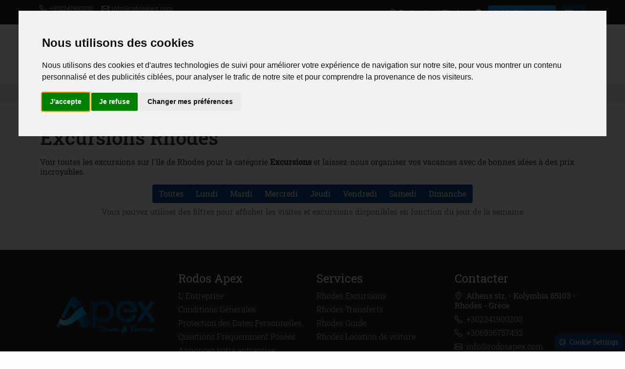

--- FILE ---
content_type: text/html; charset=UTF-8
request_url: https://www.rodosapex.com/fr/agence-de-voyage-rhodes/excursions/
body_size: 7083
content:
<!doctype html>
<html lang="fr">
<head>
<meta charset="utf-8">
<title>Excursions Rhodes | Agence de Voyage Rhodes | Rodos Apex</title>
<meta name="description" content="Voir toutes les excursions sur l'île de Rhodes pour la catégorie Excursions et laissez-nous organiser vos vacances avec de bonnes idées à des prix incroyables">
<meta name="rating" content="General">
<meta name="revisit-after" content="14 days">
<meta name="robots" content="index, follow">
<meta name="author" content="INTERNETi">
<meta name="copyright" content="Copyright, 2026 Rodos Apex">
<meta name="distribution" content="Global">
<link rel="alternate" href="https://www.rodosapex.com/travel-agency-rhodes/excursions/" hreflang="en"/>
<link rel="alternate" href="https://www.rodosapex.com/el/ταξιδιωτικό-γραφείο-ρόδος/εκδρομές/" hreflang="el"/>
<link rel="alternate" href="https://www.rodosapex.com/fr/agence-de-voyage-rhodes/excursions/" hreflang="fr"/>
<link rel="alternate" href="https://www.rodosapex.com/it/agenzia-di-viaggi-rodi/escursioni/" hreflang="it"/>
<link rel="alternate" href="https://www.rodosapex.com/de/reisebüro-rhodos/ausflüge/" hreflang="de"/>
<link rel="alternate" href="https://www.rodosapex.com/pl/biuro-podróży-rodos/wycieczki/" hreflang="pl"/>
<link rel="canonical" href="https://www.rodosapex.com/fr/agence-de-voyage-rhodes/excursions/">
<link rel="manifest" href="/json/manifest-fr.json">
<link rel="shortcut icon" href="/favicon.gif">
<meta name="viewport" content="width=device-width, initial-scale=1, shrink-to-fit=no">
<meta name="theme-color" content="#fff">
<link rel="apple-touch-icon" href="/images/icons/144x144.png">
<meta property="og:title" content="Excursions Rhodes | Agence de Voyage Rhodes | Rodos Apex" />
<meta property="og:description" content="Voir toutes les excursions sur l'île de Rhodes pour la catégorie Excursions et laissez-nous organiser vos vacances avec de bonnes idées à des prix incroyables">
<meta property="og:type" content="website">
<meta property="og:url" content="https://www.rodosapex.com/fr/agence-de-voyage-rhodes/excursions/">
<meta property="og:image" content="https://www.rodosapex.com/images/featured.jpg">
<link rel="stylesheet" href="https://cdn.jsdelivr.net/npm/bootstrap@5.1.3/dist/css/bootstrap.min.css">
<link rel="stylesheet" type="text/css" href="https://cdn.jsdelivr.net/npm/pikaday/css/pikaday.css">
<link rel="stylesheet" href="/css/index.css">
</head>
<body>
<!-- Cookie Consent by TermsFeed https://www.TermsFeed.com -->
<script type="text/javascript" src="https://www.termsfeed.com/public/cookie-consent/4.1.0/cookie-consent.js" charset="UTF-8"></script>
<script>
window.dataLayer = window.dataLayer || [];
function gtag(){
	dataLayer.push(arguments);
}
gtag('consent', 'default', {
	'ad_storage': 'denied',
	'ad_user_data': 'denied',
	'ad_personalization': 'denied',
	'analytics_storage': 'denied'
});
</script>
<script type="text/javascript" charset="UTF-8">
document.addEventListener('DOMContentLoaded', function () 
{
	cookieconsent.run(
	{
		"notice_banner_type":"interstitial",
		"consent_type":"express",
		"palette":"light",
		"language":"fr",
		"page_load_consent_levels":["strictly-necessary"],
		"notice_banner_reject_button_hide":false,
		"preferences_center_close_button_hide":false,
		"page_refresh_confirmation_buttons":false,
		"website_privacy_policy_url":"https://www.rodosapex.com/fr/protection-des-dates-personnelles", 
		"callbacks": 
		{
			"scripts_specific_loaded": (level) => 
			{
				switch(level) 
				{
					case 'targeting':
					gtag('consent', 'update', 
					{
						'ad_storage': 'granted',
						'ad_user_data': 'granted',
						'ad_personalization': 'granted',
						'analytics_storage': 'granted'
					});
					break;
				}
			}
		},
		"callbacks_force": true
	});
});
</script>
<!-- Google Analytics -->
<script type="text/plain" data-cookie-consent="tracking" async src="https://www.googletagmanager.com/gtag/js?id=G-8G5VC2C1VD"></script>
<script type="text/plain" data-cookie-consent="tracking">
  window.dataLayer = window.dataLayer || [];
  function gtag(){dataLayer.push(arguments);}
  gtag('js', new Date());
  gtag('config', 'G-8G5VC2C1VD');
</script>
<!-- end of Google Analytics-->
<!-- Google Ads -->
<script type="text/plain" data-cookie-consent="targeting" async src="https://www.googletagmanager.com/gtag/js?id=AW-10928218213"></script>
<script type="text/plain" data-cookie-consent="targeting">
  window.dataLayer = window.dataLayer || [];
  function gtag(){dataLayer.push(arguments);}
  gtag('js', new Date());
  gtag('config', 'AW-10928218213');
</script>
<script type="text/plain" data-cookie-consent="targeting">
  gtag('event', 'conversion', {'send_to': 'AW-10928218213/JO3HCOfpyMMDEOXA_doo'});
</script>
<!-- end of Google Ads-->
<noscript>Free cookie consent management tool by <a href="https://www.termsfeed.com/">TermsFeed</a></noscript>
<!-- End Cookie Consent by TermsFeed https://www.TermsFeed.com -->
<!-- Below is the link that users can use to open Preferences Center to change their preferences. Do not modify the ID parameter. Place it where appropriate, style it as needed. -->
<a href="#" id="open_preferences_center" class="btn btn-sm rounded-0 btn-primary text-white border-0" style="position:fixed;right:5px;bottom:5px"><span class="bi bi-cookie me-1"></span> Cookie Settings</a>
<div class="minitop bg-dark">
	<div class="container">
		<div class="row align-items-center">
			<div class="col-lg-6 text-center text-lg-start my-2">
				<span class="text-nowrap d-inline-block"><span class="bi bi-telephone"></span> <a href="tel:00302241900200" title="Appelez-nous au +302241900200">+302241900200</a></span>
				<span class="text-nowrap d-inline-block ms-3"><span class="bi bi-envelope"></span> <a href="mailto:info@rodosapex.com" title="Envoyez-nous un e-mail à info@rodosapex.com">info@rodosapex.com</a></span>
				<span class="text-nowrap d-inline-block ms-3"><span class="bi bi-clock"></span> Lun.-Ven. 09:00-22:00
Sam.-Dim. 09:00-18:00 </span>
			</div>
			<div class="col-lg-6 text-center text-lg-end my-2">
				<a href="/fr/rechercher-à-rhodes" title="Rechercher à Rhodes" class="btn btn-dark btn-sm border-0"><span class="bi bi-search"></span> Rechercher à Rhodes</a>
				<a target="_blank" href="https://www.facebook.com/Apex-Travel-Tourism-110622278330906/" title="Rodos Apex @ Facebook" class="btn btn-dark btn-sm border-0" rel="noreferrer"><span class="bi bi-facebook"></span></a>																				<a  href="/fr/ma-réservation" title="Ma Réservation" class="btn btn-info btn-sm border-0"><span class="bi bi-person"></span> Ma Réservation</a>
								<div class="dropdown d-inline ms-2">
					<button class="btn btn-primary btn-sm dropdown-toggle border-0 text-uppercase" type="button" id="dropdownlang" data-bs-toggle="dropdown" aria-expanded="false">
						fr						<div id="lang" class="hidden">fr</div>
					</button>
					<ul class="dropdown-menu dropdown-menu-dark" aria-labelledby="dropdownlang">
						<li><a class="dropdown-item text-uppercase" href="/travel-agency-rhodes/excursions/" title="English">en</a></li>
						<li><a class="dropdown-item text-uppercase" href="/el/ταξιδιωτικό-γραφείο-ρόδος/εκδρομές/" title="Ελληνικά">ελ</a></li>
						<li><a class="dropdown-item text-uppercase" href="/it/agenzia-di-viaggi-rodi/escursioni/" title="Italiano">it</a></li>
						<li><a class="dropdown-item text-uppercase" href="/de/reisebüro-rhodos/ausflüge/" title="Deutsche">de</a></li>
						<li><a class="dropdown-item text-uppercase" href="/pl/biuro-podróży-rodos/wycieczki/" title="Polskie">pl</a></li>
											</ul>
				</div>
			</div>
		</div>
	</div>
</div><div class="header py-2">
	<div class="container">
		<div class="row align-items-center my-2">
			<div class="col-lg-2 text-center text-lg-start">
				<a href="/fr/" title="Agence de Voyage Rhodes | Transferts Rhodes | Guide Touristique de Rhodes"><img src="/images/logo.png" title="Agence de Voyage Rhodes | Transferts Rhodes | Guide Touristique de Rhodes" alt="Agence de Voyage Rhodes | Transferts Rhodes | Guide Touristique de Rhodes" class="img-fluid" width="400" height="146"></a>
			</div>
			<div class="col-lg-10 text-center text-lg-end menu mt-3 mt-lg-0">
				<nav class="navbar navbar-expand-lg navbar-light">
					<div class="container-fluid">
						<span class="navbar-brand d-lg-none">MENU</span>
						<button class="navbar-toggler" type="button" data-bs-toggle="offcanvas" data-bs-target="#offcanvasNavbar" aria-controls="offcanvasNavbar" aria-label="Menu">
							<span class="navbar-toggler-icon"></span>
						</button>
						<div class="offcanvas offcanvas-end" tabindex="-1" id="offcanvasNavbar" aria-labelledby="offcanvasNavbarLabel">
							<div class="offcanvas-header">
								<span class="offcanvas-title text-primary h1" id="offcanvasNavbarLabel">Rodos Apex</span>
								<button type="button" class="btn-close text-reset" data-bs-dismiss="offcanvas" aria-label="Close"></button>
							</div>
							<div class="offcanvas-body">
								<ul class="navbar-nav nav-fill justify-content-end justify-content-lg-center flex-grow-1 pe-3">
									<li class="nav-item"><a class="nav-link active" aria-current="page" href="/fr/l'-entreprise" title="L' Entreprise">L' Entreprise</a></li>
									<li class="nav-item dropdown">
										<a class="nav-link dropdown-toggle" href="/fr/agence-de-voyage-rhodes/" title="Rhodes Excursions" id="ServicesDropdown" role="button" data-bs-toggle="dropdown" aria-expanded="false">Rhodes Excursions</a>
										<ul class="dropdown-menu" aria-labelledby="ServicesDropdown">
																						<li><a class="dropdown-item" href="/fr/agence-de-voyage-rhodes/excursions-en-petits-groupes/" title="Excursions en Petits Groupes">Excursions en Petits Groupes</a></li>
																							<li><a class="dropdown-item" href="/fr/agence-de-voyage-rhodes/excursions/" title="Excursions">Excursions</a></li>
																							<li><a class="dropdown-item" href="/fr/agence-de-voyage-rhodes/excursions-privés/" title="Excursions Privés">Excursions Privés</a></li>
																							<li><a class="dropdown-item" href="/fr/agence-de-voyage-rhodes/service-de-limousine/" title="Service de Limousine">Service de Limousine</a></li>
																							<li><a class="dropdown-item" href="/fr/agence-de-voyage-rhodes/excursions-en-bateau/" title="Excursions en Bateau">Excursions en Bateau</a></li>
																							<li><a class="dropdown-item" href="/fr/agence-de-voyage-rhodes/tours-de-voile/" title="Tours de Voile">Tours de Voile</a></li>
																							<li><a class="dropdown-item" href="/fr/agence-de-voyage-rhodes/tours-de-voile-privés/" title="Tours de Voile Privés">Tours de Voile Privés</a></li>
																							<li><a class="dropdown-item" href="/fr/agence-de-voyage-rhodes/speedboat/" title="Speedboat">Speedboat</a></li>
																							<li><a class="dropdown-item" href="/fr/agence-de-voyage-rhodes/safari/" title="Safari">Safari</a></li>
																							<li><a class="dropdown-item" href="/fr/agence-de-voyage-rhodes/plongée-sous-marine/" title="Plongée sous Marine">Plongée sous Marine</a></li>
																							<li><a class="dropdown-item" href="/fr/agence-de-voyage-rhodes/activités-de-plein-air/" title="Activités de Plein Air">Activités de Plein Air</a></li>
																							<li><a class="dropdown-item" href="/fr/agence-de-voyage-rhodes/location-bateau/" title="Location Bateau">Location Bateau</a></li>
																							<li><a class="dropdown-item" href="/fr/agence-de-voyage-rhodes/billets-de-bateau/" title="Billets de bateau">Billets de bateau</a></li>
																							<li><a class="dropdown-item" href="/fr/agence-de-voyage-rhodes/croisière-en-catamaran/" title="Croisière en Catamaran">Croisière en Catamaran</a></li>
																							<li><a class="dropdown-item" href="/fr/agence-de-voyage-rhodes/rhodes-à-arrêts-multiples/" title="Rhodes à arrêts multiples">Rhodes à arrêts multiples</a></li>
																							<li><a class="dropdown-item" href="/fr/agence-de-voyage-rhodes/sous-marin/" title="Sous-marin">Sous-marin</a></li>
																							<li><a class="dropdown-item" href="/fr/agence-de-voyage-rhodes/transferts-en-bus/" title="Transferts en Bus">Transferts en Bus</a></li>
																							<li><a class="dropdown-item" href="/fr/agence-de-voyage-rhodes/créez-votre-visite" title="Créez votre Visite">Créez votre Visite</a></li>
										</ul>
									</li>
									<li class="nav-item dropdown">
										<a class="nav-link dropdown-toggle" href="/fr/transferts-rhodes/" title="Rhodes Transferts" id="ServicesDropdown" role="button" data-bs-toggle="dropdown" aria-expanded="false">Rhodes Transferts</a>
										<ul class="dropdown-menu" aria-labelledby="ServicesDropdown">
																						<li><a class="dropdown-item" href="/fr/transferts-rhodes/économique/" title="Économique">Économique</a></li>
																							<li><a class="dropdown-item" href="/fr/transferts-rhodes/s-u-v/" title="S.U.V">S.U.V</a></li>
																							<li><a class="dropdown-item" href="/fr/transferts-rhodes/v-i-p/" title="V.I.P">V.I.P</a></li>
																							<li><a class="dropdown-item" href="/fr/transferts-rhodes/limousine/" title="Limousine">Limousine</a></li>
																							<li><a class="dropdown-item" href="/fr/transferts-rhodes/minibus/" title="Minibus">Minibus</a></li>
																							<li><a class="dropdown-item" href="/fr/principaux-lieux-de-transfert-à-rhodes/" title="Principaux Lieux de transfert à Rhodes">Principaux Lieux de transfert à Rhodes</a></li>
											<li><a class="dropdown-item" href="/fr/transferts-rhodes/réservez-votre-transfert" title="Réservez votre Transfert">Réservez votre Transfert</a></li>
										</ul>
									</li>
									<li class="nav-item dropdown">
										<a class="nav-link dropdown-toggle" href="/fr/guide-touristique-de-rhodes/" title="Rhodes Guide" id="ServicesDropdown" role="button" data-bs-toggle="dropdown" aria-expanded="false">Rhodes Guide</a>
										<ul class="dropdown-menu" aria-labelledby="ServicesDropdown">
											<li><a class="dropdown-item" href="/fr/guide-touristique-de-rhodes/" title="Suggestions de Guides Touristiques Sélectionnés"><span class="text-warning">Suggestions de Guides Touristiques Sélectionnés <span class="bi bi-star-fill"></span></span></a></li>
																						<li><a class="dropdown-item" href="/fr/guide-touristique-de-rhodes/céramique/" title="Céramique">Céramique</a></li>
																							<li><a class="dropdown-item" href="/fr/guide-touristique-de-rhodes/restaurants/" title="Restaurants">Restaurants</a></li>
																							<li><a class="dropdown-item" href="/fr/guide-touristique-de-rhodes/nature-&-parcs/" title="Nature & Parcs">Nature & Parcs</a></li>
																							<li><a class="dropdown-item" href="/fr/guide-touristique-de-rhodes/supermarché/" title="Supermarché">Supermarché</a></li>
																							<li><a class="dropdown-item" href="/fr/guide-touristique-de-rhodes/hôtels/" title="Hôtels">Hôtels</a></li>
																							<li><a class="dropdown-item" href="/fr/guide-touristique-de-rhodes/pharmacie/" title="Pharmacie">Pharmacie</a></li>
																							<li><a class="dropdown-item" href="/fr/guide-touristique-de-rhodes/bars-café/" title="Bars-Café">Bars-Café</a></li>
																							<li><a class="dropdown-item" href="/fr/guide-touristique-de-rhodes/mini-marchés/" title="Mini marchés">Mini marchés</a></li>
																							<li><a class="dropdown-item" href="/fr/guide-touristique-de-rhodes/musées/" title="Musées">Musées</a></li>
																							<li><a class="dropdown-item" href="/fr/guide-touristique-de-rhodes/location-de-bateaux/" title="Location de Bateaux">Location de Bateaux</a></li>
																							<li><a class="dropdown-item" href="/fr/guide-touristique-de-rhodes/sports-nautiques/" title="Sports Nautiques">Sports Nautiques</a></li>
																							<li><a class="dropdown-item" href="/fr/guide-touristique-de-rhodes/villas-à-louer/" title="Villas à louer">Villas à louer</a></li>
																							<li><a class="dropdown-item" href="/fr/guide-touristique-de-rhodes/station-essence/" title="Station-essence">Station-essence</a></li>
																							<li><a class="dropdown-item" href="/fr/guide-touristique-de-rhodes/appartements-à-louer/" title="Appartements à louer">Appartements à louer</a></li>
																							<li><a class="dropdown-item" href="/fr/guide-touristique-de-rhodes/bars-de-plage/" title="Bars de plage">Bars de plage</a></li>
																							<li><a class="dropdown-item" href="/fr/guide-touristique-de-rhodes/magasin-de-souvenirs/" title="Magasin de Souvenirs">Magasin de Souvenirs</a></li>
																							<li><a class="dropdown-item" href="/fr/guide-touristique-de-rhodes/hospital/" title="Hospital">Hospital</a></li>
																							<li><a class="dropdown-item" href="/fr/guide-touristique-de-rhodes/parking/" title="Parking ">Parking </a></li>
																							<li><a class="dropdown-item" href="/fr/guide-touristique-de-rhodes/magasins-de-jouets/" title="Magasins de Jouets">Magasins de Jouets</a></li>
																							<li><a class="dropdown-item" href="/fr/guide-touristique-de-rhodes/magasins-d'optique/" title="Magasins d'optique">Magasins d'optique</a></li>
																							<li><a class="dropdown-item" href="/fr/guide-touristique-de-rhodes/croisière-privée-rhodes/" title="Croisière Privée Rhodes">Croisière Privée Rhodes</a></li>
																							<li><a class="dropdown-item" href="/fr/guide-touristique-de-rhodes/traditional-handmade-products/" title="Traditional handmade products">Traditional handmade products</a></li>
																							<li><a class="dropdown-item" href="/fr/guide-touristique-de-rhodes/boutique/" title="Boutique">Boutique</a></li>
																							<li><a class="dropdown-item" href="/fr/guide-touristique-de-rhodes/l'aéroport/" title="L'aéroport">L'aéroport</a></li>
																							<li><a class="dropdown-item" href="/fr/guide-touristique-de-rhodes/boulangeries/" title="Boulangeries">Boulangeries</a></li>
																							<li><a class="dropdown-item" href="/fr/sites-archéologiques-rhodes/" title="Sites Archéologiques Rhodes">Sites Archéologiques Rhodes</a></li>
											<li><a class="dropdown-item" href="/fr/les-plus-belles-plages-de-rhodes/" title="Les plus belles plages de Rhodes">Les plus belles plages de Rhodes</a></li>
											<li><a class="dropdown-item" href="/fr/villages-rhodes/" title="Villages Rhodes">Villages Rhodes</a></li>
										</ul>
									</li>	
									<li class="nav-item"><a class="nav-link" aria-current="page" href="/fr/rhodes-location-de-voiture" title="Rhodes Location de voiture">Rhodes Location de voiture</a></li>
									<li class="nav-item"><a class="nav-link" aria-current="page" href="/fr/conditions-générales" title="Termes">Termes</a></li>
									<li class="nav-item"><a class="nav-link" aria-current="page" href="/fr/contact-agence-de-voyage-rhodes" title="Contacter">Contacter</a></li>
									<li class="d-lg-none"><hr class="dropdown-divider"></li>
									<li class="text-center d-lg-none"><small class="text-primary text-09">Nous avons créé Rodos Apex dans le but de vous servir à Rhodes depuis le début de votre visite jusqu'à votre départ, en vous fournissant des informations et des solutions qui faciliteront l'organisation de vos vacances à Rhodes.</small>
										<div class="my-2"></div>
										<a href="tel:00302241900200" title="Appelez-nous au +302241900200" class="text-nowrap btn btn-sm btn-primary text-white m-1">+302241900200</a>
										<a href="tel:00306936757432" title="Appelez-nous au +306936757432" class="text-nowrap btn btn-sm btn-primary text-white m-1">+306936757432</a>
										<a href="mailto:info@rodosapex.com" title="Envoyez-nous un e-mail à info@rodosapex.com" class="text-nowrap btn btn-sm btn-primary text-white m-1">info@rodosapex.com</a>
									</li>

								</ul>
							</div>
						</div>
					</div>
				</nav>
			</div>
		</div>
	</div>
</div><div class="breadcrumbs py-2 bg-light">
    <div class="container">
        <div class="row">
            <div class="col-12">
                <nav aria-label="breadcrumb">
                    <ol itemscope itemtype="https://schema.org/BreadcrumbList" class="breadcrumb py-0 my-0">
                        <li itemprop="itemListElement" itemscope itemtype="https://schema.org/ListItem" class="breadcrumb-item"><a itemprop="item" href="/fr/" title="Page d'Accueil"><span itemprop="name">Page d'Accueil</span></a><meta itemprop="position" content="1"></li>
                                                <li itemprop="itemListElement" itemscope itemtype="https://schema.org/ListItem" class="breadcrumb-item"><a itemprop="item" href="/fr/agence-de-voyage-rhodes/" title="Agence de Voyage Rhodes"><span itemprop="name">Agence de Voyage Rhodes</span></a><meta itemprop="position" content="2"></li>
                        <li itemprop="itemListElement" itemscope itemtype="https://schema.org/ListItem" class="breadcrumb-item"><a itemprop="item" href="/fr/agence-de-voyage-rhodes/excursions/" title="Excursions"><span itemprop="name">Excursions</span></a><meta itemprop="position" content="3"></li>
                                                </ol>
                </nav>
            </div>
        </div>
    </div>
</div><div class="py-5 bg-back">
    <div class="container">
        <div class="row">
            <div class="col-12">
                <h1 class="pb-2">Excursions Rhodes</h1>
                                <p>Voir toutes les excursions sur l'île de Rhodes pour la catégorie <b>Excursions</b> et laissez-nous organiser vos vacances avec de bonnes idées à des prix incroyables.</p>
            </div>
        </div>
        <div class="row">
            <div class="col-12 text-center">
                <div class="btn-group" role="group" aria-label="Dates Filters">
                    <input type="radio" class="btn-check" name="datefilter" id="allday" autocomplete="off" checked>
                    <label class="btn btn-primary" for="allday">Toutes</label>
                                            <input type="radio" class="btn-check" name="datefilter" id="day1" autocomplete="off">
                        <label class="btn btn-primary" for="day1">Lundi</label>
                                                <input type="radio" class="btn-check" name="datefilter" id="day2" autocomplete="off">
                        <label class="btn btn-primary" for="day2">Mardi</label>
                                                <input type="radio" class="btn-check" name="datefilter" id="day3" autocomplete="off">
                        <label class="btn btn-primary" for="day3">Mercredi</label>
                                                <input type="radio" class="btn-check" name="datefilter" id="day4" autocomplete="off">
                        <label class="btn btn-primary" for="day4">Jeudi</label>
                                                <input type="radio" class="btn-check" name="datefilter" id="day5" autocomplete="off">
                        <label class="btn btn-primary" for="day5">Vendredi</label>
                                                <input type="radio" class="btn-check" name="datefilter" id="day6" autocomplete="off">
                        <label class="btn btn-primary" for="day6">Samedi</label>
                                                <input type="radio" class="btn-check" name="datefilter" id="day7" autocomplete="off">
                        <label class="btn btn-primary" for="day7">Dimanche</label>
                                        </div>
                <p class="text-muted mt-2">Vous pouvez utiliser des filtres pour afficher les visites et excursions disponibles en fonction du jour de la semaine</p>
            </div>
        </div>
        <div class="row row-cols-1 row-cols-md-2 row-cols-lg-4 g-4 tours-collage mt-1">
                    </div>
        <script>
            let checker = (arr, target) => target.every(v => arr.includes(v));
            var allresults = document.getElementsByClassName("resultmod");
            var filters = document.querySelectorAll("[name*=datefilter]");
            for (var i = 0; i < filters.length; i++) 
            {
                filters[i].addEventListener('change',function()
                {
                    //variable of all checked 
                    var checkedFilters = document.querySelectorAll('[name*=datefilter]:checked');
                    //create array from checked
                    var checkedFiltersArray = [];
                    //for each ckecked value to append to array
                    for (var i = 0, max = checkedFilters.length; i < max; i++) 
                    {
                        checkedFiltersArray.push(checkedFilters[i].id);
                    }
                    //get all results and check classes via array
                    for (var i = 0, max = allresults.length; i < max; i++) 
                    {
                        //check if has classes
                        if(checker(allresults[i].classList.value, checkedFiltersArray))
                        {
                            //show
                            allresults[i].classList.remove('hidden');
                        }
                        else
                        {
                            //hide
                            allresults[i].classList.add('hidden');
                        }
                    }
                });
            }
        </script>
    </div>
</div><footer>
<div class="bg-dark pt-5 pb-4 footer">
	<div class="container">
		<div class="row row-cols-1 row-cols-md-2 row-cols-lg-4 g-3">

			<div class="col text-center">
				<div class="mt-0 mt-md-5">
                   <a href="/fr/" title="Agence de Voyage Rhodes | Transferts Rhodes | Guide Touristique de Rhodes"><img src="/images/loading.gif" data-src="/images/logo.png" title="Agence de Voyage Rhodes | Transferts Rhodes | Guide Touristique de Rhodes" alt="Agence de Voyage Rhodes | Transferts Rhodes | Guide Touristique de Rhodes" class="img-fluid lazyload" width="400" height="146"></a>
                </div>
			</div>

			<div class="col">
				<div class="text-white fs-4 mb-3">Rodos Apex</div>
				<ul class="nav flex-column">
					<li class="nav-item mb-2"><a href="/fr/l'-entreprise" class="nav-link p-0" title="L' Entreprise">L' Entreprise</a></li>
					<li class="nav-item mb-2"><a href="/fr/conditions-générales" class="nav-link p-0" title="Conditions Générales">Conditions Générales</a></li>
					<li class="nav-item mb-2"><a href="/fr/protection-des-dates-personnelles" class="nav-link p-0" title="Protection des Dates Personnelles">Protection des Dates Personnelles</a></li>
					<li class="nav-item mb-2"><a href="/fr/questions-fréquemment-posées/" class="nav-link p-0" title="Questions Fréquemment Posées">Questions Fréquemment Posées</a></li>
					<li class="nav-item mb-2"><a href="/fr/annoncez-votre-entreprise" class="nav-link p-0" title="Annoncez votre entreprise">Annoncez votre entreprise</a></li>
				</ul>
			</div>

			<div class="col">
				<div class="text-white fs-4 mb-3">Services</div>
				<ul class="nav flex-column">
					<li class="nav-item mb-2"><a href="/fr/agence-de-voyage-rhodes/" class="nav-link p-0" title="Rhodes Excursions">Rhodes Excursions</a></li>
					<li class="nav-item mb-2"><a href="/fr/transferts-rhodes/" class="nav-link p-0" title="Rhodes Transferts">Rhodes Transferts</a></li>
					<li class="nav-item mb-2"><a href="/fr/guide-touristique-de-rhodes/" class="nav-link p-0" title="Rhodes Guide">Rhodes Guide</a></li>
					<li class="nav-item mb-2"><a href="/fr/rhodes-location-de-voiture" class="nav-link p-0" title="Rhodes Location de voiture">Rhodes Location de voiture</a></li>
				</ul>
			</div>

			<div class="col">
				<div class="text-white fs-4 mb-3">Contacter</div>
				<ul class="nav flex-column">
					<li class="nav-item mb-2 text-ccc"><span class="bi bi-geo-alt me-1"></span> Athens str. - Kolymbia 85103 - Rhodes - Grèce</li>
					<li class="nav-item mb-2"><a href="tel:00302241900200" class="nav-link p-0" title="Appelez-nous au +302241900200"><span class="bi bi-telephone me-1"></span> +302241900200</a></li>
					<li class="nav-item mb-2"><a href="tel:00306936757432" class="nav-link p-0" title="Appelez-nous au +306936757432"><span class="bi bi-telephone me-1"></span> +306936757432</a></li>
					<li class="nav-item mb-2"><a href="mailto:info@rodosapex.com" class="nav-link p-0" title="Envoyez-nous un e-mail à info@rodosapex.com"><span class="bi bi-envelope me-1"></span> info@rodosapex.com</a></li>
				</ul>
			</div>

		</div>
		<hr class="bg-light mt-4">
		<div class="row row-cols-1 row-cols-md-2 g-2 align-items-center">
			<div class="col text-center text-md-start">
				<small class="text-ccc">&copy; Copyright 2026 rodosapex.com, proudly developed by INTERNETi</small>
			</div>
			<div class="col text-center text-md-end">
				<a target="_blank" href="https://www.facebook.com/Apex-Travel-Tourism-110622278330906/" title="Rodos Apex @ Facebook" class="mx-1 fs-5" rel="noreferrer"><span class="bi bi-facebook"></span></a>																			</div>
		</div>
	</div>
</div>
</footer><!--warning modal-->
<div class="modal fade" id="warning-modal" data-bs-backdrop="static" data-bs-keyboard="false" tabindex="-1" aria-labelledby="staticBackdropLabel" aria-hidden="true">
    <div class="modal-dialog modal-sm modal-dialog-centered">
        <div class="modal-content">
            <div class="modal-header bg-primary py-1">
                <h5 class="modal-title">System Warning</h5>
            </div>
            <div class="modal-body small">Nous avons identifié un problème de calcul de distance via Google Maps. Veuillez réessayer. Merci</div>
            <div class="modal-footer">
                <a href="/fr/" title="Page d'Accueil" class="btn btn-warning btn-sm">Page d'Accueil</a>
            </div>
          </div>
    </div>
</div>
<!--warning modal-->
<script src="https://cdn.jsdelivr.net/npm/bootstrap@5.1.3/dist/js/bootstrap.bundle.min.js" integrity="sha384-ka7Sk0Gln4gmtz2MlQnikT1wXgYsOg+OMhuP+IlRH9sENBO0LRn5q+8nbTov4+1p" crossorigin="anonymous"></script>
<script src="https://cdn.jsdelivr.net/npm/pikaday/pikaday.min.js"></script>
<script src="https://cdn.jsdelivr.net/npm/lazyload@2.0.0-rc.2/lazyload.min.js"></script>
<script type="text/javascript" src="//maps.googleapis.com/maps/api/js?key=AIzaSyB1vU0c2gXExOR5GP3qXYcm-ikpXxxzK_A&libraries=places"></script>
<script src="/js/functions.js"></script>
<script type="application/ld+json">{"@context":"https://schema.org","@graph":[{"@type":"LocalBusiness","@id":"https://www.rodosapex.com/","url":"https://www.rodosapex.com/","name":"Rodos Apex","brand":"Rodos Apex","slogan":"Rodos Apex propose des services exclusifs et exclusifs de location de voitures et de véhicules de luxe sur l'île de Rhodes","logo":{"@type":"ImageObject","url":"https://www.rodosapex.com/images/logo.png","width":"400","height":"74"},"address":"Athens str. - Kolymbia 85103 - Rhodes - Grèce","telephone":"302241900200","openingHours":"","email":"info@rodosapex.com","knowsAbout":"", "image": "https://www.rodosapex.com/images/featured.jpg", "priceRange":"\u20ac20-\u20ac200"},{"@type":"WebSite","@id":"https://www.rodosapex.com/fr/agence-de-voyage-rhodes/excursions/#website","url":"https://www.rodosapex.com/","name":"Rodos Apex","description":"Rodos Apex propose des services exclusifs et exclusifs de location de voitures et de véhicules de luxe sur l'île de Rhodes","inLanguage":"fr"},{"@type":"WebPage","@id":"https://www.rodosapex.com/fr/agence-de-voyage-rhodes/excursions/#webpage","url":"https://www.rodosapex.com/fr/agence-de-voyage-rhodes/excursions/","name":"Excursions Rhodes | Agence de Voyage Rhodes | Rodos Apex","description":"Voir toutes les excursions sur lîle de Rhodes pour la catégorie Excursions et laissez-nous organiser vos vacances avec de bonnes idées à des prix incroyables","inLanguage":"fr"}]}</script></body>
</html>
